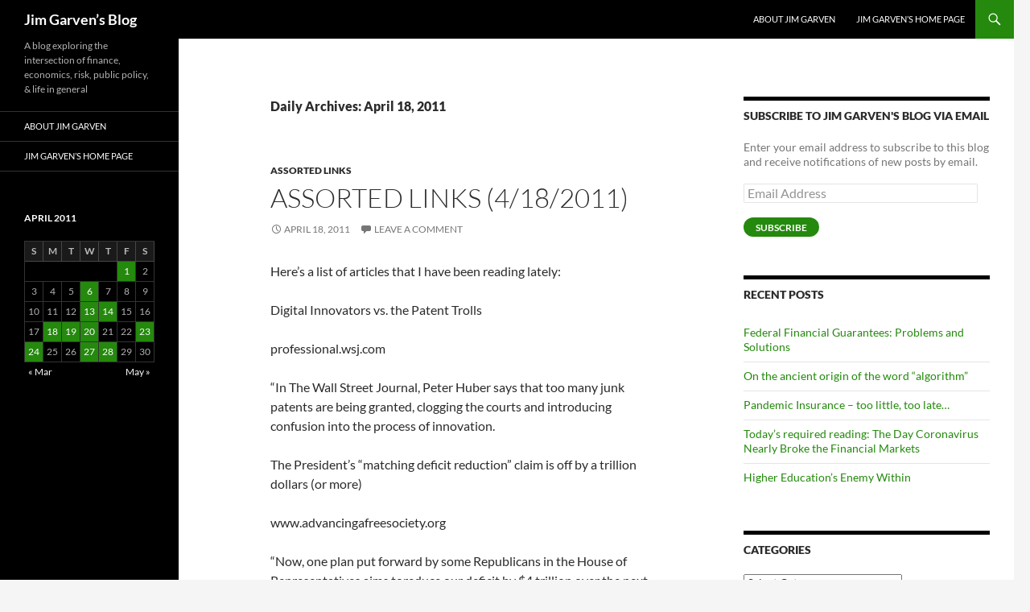

--- FILE ---
content_type: text/html; charset=UTF-8
request_url: http://blog.garven.com/2011/04/18/
body_size: 13911
content:
<!DOCTYPE html>
<!--[if IE 7]>
<html class="ie ie7" lang="en">
<![endif]-->
<!--[if IE 8]>
<html class="ie ie8" lang="en">
<![endif]-->
<!--[if !(IE 7) & !(IE 8)]><!-->
<html lang="en">
<!--<![endif]-->
<head>
	<meta charset="UTF-8">
	<meta name="viewport" content="width=device-width">
	<title>18 | April | 2011 | Jim Garven&#8217;s Blog</title>
	<link rel="profile" href="https://gmpg.org/xfn/11">
	<link rel="pingback" href="http://blog.garven.com/xmlrpc.php">
	<!--[if lt IE 9]>
	<script src="http://blog.garven.com/wp-content/themes/twentyfourteen/js/html5.js?ver=3.7.0"></script>
	<![endif]-->
	<meta name='robots' content='max-image-preview:large' />
<link rel='dns-prefetch' href='//secure.gravatar.com' />
<link rel='dns-prefetch' href='//stats.wp.com' />
<link rel='dns-prefetch' href='//jetpack.wordpress.com' />
<link rel='dns-prefetch' href='//s0.wp.com' />
<link rel='dns-prefetch' href='//public-api.wordpress.com' />
<link rel='dns-prefetch' href='//0.gravatar.com' />
<link rel='dns-prefetch' href='//1.gravatar.com' />
<link rel='dns-prefetch' href='//2.gravatar.com' />
<link rel='dns-prefetch' href='//widgets.wp.com' />
<link rel='dns-prefetch' href='//v0.wordpress.com' />
<link rel='dns-prefetch' href='//i0.wp.com' />
<link rel='dns-prefetch' href='//c0.wp.com' />
<link rel="alternate" type="application/rss+xml" title="Jim Garven&#039;s Blog &raquo; Feed" href="http://blog.garven.com/feed/" />
<link rel="alternate" type="application/rss+xml" title="Jim Garven&#039;s Blog &raquo; Comments Feed" href="http://blog.garven.com/comments/feed/" />
<script>
window._wpemojiSettings = {"baseUrl":"https:\/\/s.w.org\/images\/core\/emoji\/15.0.3\/72x72\/","ext":".png","svgUrl":"https:\/\/s.w.org\/images\/core\/emoji\/15.0.3\/svg\/","svgExt":".svg","source":{"concatemoji":"http:\/\/blog.garven.com\/wp-includes\/js\/wp-emoji-release.min.js?ver=6.5.7"}};
/*! This file is auto-generated */
!function(i,n){var o,s,e;function c(e){try{var t={supportTests:e,timestamp:(new Date).valueOf()};sessionStorage.setItem(o,JSON.stringify(t))}catch(e){}}function p(e,t,n){e.clearRect(0,0,e.canvas.width,e.canvas.height),e.fillText(t,0,0);var t=new Uint32Array(e.getImageData(0,0,e.canvas.width,e.canvas.height).data),r=(e.clearRect(0,0,e.canvas.width,e.canvas.height),e.fillText(n,0,0),new Uint32Array(e.getImageData(0,0,e.canvas.width,e.canvas.height).data));return t.every(function(e,t){return e===r[t]})}function u(e,t,n){switch(t){case"flag":return n(e,"\ud83c\udff3\ufe0f\u200d\u26a7\ufe0f","\ud83c\udff3\ufe0f\u200b\u26a7\ufe0f")?!1:!n(e,"\ud83c\uddfa\ud83c\uddf3","\ud83c\uddfa\u200b\ud83c\uddf3")&&!n(e,"\ud83c\udff4\udb40\udc67\udb40\udc62\udb40\udc65\udb40\udc6e\udb40\udc67\udb40\udc7f","\ud83c\udff4\u200b\udb40\udc67\u200b\udb40\udc62\u200b\udb40\udc65\u200b\udb40\udc6e\u200b\udb40\udc67\u200b\udb40\udc7f");case"emoji":return!n(e,"\ud83d\udc26\u200d\u2b1b","\ud83d\udc26\u200b\u2b1b")}return!1}function f(e,t,n){var r="undefined"!=typeof WorkerGlobalScope&&self instanceof WorkerGlobalScope?new OffscreenCanvas(300,150):i.createElement("canvas"),a=r.getContext("2d",{willReadFrequently:!0}),o=(a.textBaseline="top",a.font="600 32px Arial",{});return e.forEach(function(e){o[e]=t(a,e,n)}),o}function t(e){var t=i.createElement("script");t.src=e,t.defer=!0,i.head.appendChild(t)}"undefined"!=typeof Promise&&(o="wpEmojiSettingsSupports",s=["flag","emoji"],n.supports={everything:!0,everythingExceptFlag:!0},e=new Promise(function(e){i.addEventListener("DOMContentLoaded",e,{once:!0})}),new Promise(function(t){var n=function(){try{var e=JSON.parse(sessionStorage.getItem(o));if("object"==typeof e&&"number"==typeof e.timestamp&&(new Date).valueOf()<e.timestamp+604800&&"object"==typeof e.supportTests)return e.supportTests}catch(e){}return null}();if(!n){if("undefined"!=typeof Worker&&"undefined"!=typeof OffscreenCanvas&&"undefined"!=typeof URL&&URL.createObjectURL&&"undefined"!=typeof Blob)try{var e="postMessage("+f.toString()+"("+[JSON.stringify(s),u.toString(),p.toString()].join(",")+"));",r=new Blob([e],{type:"text/javascript"}),a=new Worker(URL.createObjectURL(r),{name:"wpTestEmojiSupports"});return void(a.onmessage=function(e){c(n=e.data),a.terminate(),t(n)})}catch(e){}c(n=f(s,u,p))}t(n)}).then(function(e){for(var t in e)n.supports[t]=e[t],n.supports.everything=n.supports.everything&&n.supports[t],"flag"!==t&&(n.supports.everythingExceptFlag=n.supports.everythingExceptFlag&&n.supports[t]);n.supports.everythingExceptFlag=n.supports.everythingExceptFlag&&!n.supports.flag,n.DOMReady=!1,n.readyCallback=function(){n.DOMReady=!0}}).then(function(){return e}).then(function(){var e;n.supports.everything||(n.readyCallback(),(e=n.source||{}).concatemoji?t(e.concatemoji):e.wpemoji&&e.twemoji&&(t(e.twemoji),t(e.wpemoji)))}))}((window,document),window._wpemojiSettings);
</script>
<link rel='stylesheet' id='twentyfourteen-jetpack-css' href='https://c0.wp.com/p/jetpack/13.3/modules/theme-tools/compat/twentyfourteen.css' media='all' />
<style id='wp-emoji-styles-inline-css'>

	img.wp-smiley, img.emoji {
		display: inline !important;
		border: none !important;
		box-shadow: none !important;
		height: 1em !important;
		width: 1em !important;
		margin: 0 0.07em !important;
		vertical-align: -0.1em !important;
		background: none !important;
		padding: 0 !important;
	}
</style>
<link rel='stylesheet' id='wp-block-library-css' href='https://c0.wp.com/c/6.5.7/wp-includes/css/dist/block-library/style.min.css' media='all' />
<style id='wp-block-library-inline-css'>
.has-text-align-justify{text-align:justify;}
</style>
<style id='wp-block-library-theme-inline-css'>
.wp-block-audio figcaption{color:#555;font-size:13px;text-align:center}.is-dark-theme .wp-block-audio figcaption{color:#ffffffa6}.wp-block-audio{margin:0 0 1em}.wp-block-code{border:1px solid #ccc;border-radius:4px;font-family:Menlo,Consolas,monaco,monospace;padding:.8em 1em}.wp-block-embed figcaption{color:#555;font-size:13px;text-align:center}.is-dark-theme .wp-block-embed figcaption{color:#ffffffa6}.wp-block-embed{margin:0 0 1em}.blocks-gallery-caption{color:#555;font-size:13px;text-align:center}.is-dark-theme .blocks-gallery-caption{color:#ffffffa6}.wp-block-image figcaption{color:#555;font-size:13px;text-align:center}.is-dark-theme .wp-block-image figcaption{color:#ffffffa6}.wp-block-image{margin:0 0 1em}.wp-block-pullquote{border-bottom:4px solid;border-top:4px solid;color:currentColor;margin-bottom:1.75em}.wp-block-pullquote cite,.wp-block-pullquote footer,.wp-block-pullquote__citation{color:currentColor;font-size:.8125em;font-style:normal;text-transform:uppercase}.wp-block-quote{border-left:.25em solid;margin:0 0 1.75em;padding-left:1em}.wp-block-quote cite,.wp-block-quote footer{color:currentColor;font-size:.8125em;font-style:normal;position:relative}.wp-block-quote.has-text-align-right{border-left:none;border-right:.25em solid;padding-left:0;padding-right:1em}.wp-block-quote.has-text-align-center{border:none;padding-left:0}.wp-block-quote.is-large,.wp-block-quote.is-style-large,.wp-block-quote.is-style-plain{border:none}.wp-block-search .wp-block-search__label{font-weight:700}.wp-block-search__button{border:1px solid #ccc;padding:.375em .625em}:where(.wp-block-group.has-background){padding:1.25em 2.375em}.wp-block-separator.has-css-opacity{opacity:.4}.wp-block-separator{border:none;border-bottom:2px solid;margin-left:auto;margin-right:auto}.wp-block-separator.has-alpha-channel-opacity{opacity:1}.wp-block-separator:not(.is-style-wide):not(.is-style-dots){width:100px}.wp-block-separator.has-background:not(.is-style-dots){border-bottom:none;height:1px}.wp-block-separator.has-background:not(.is-style-wide):not(.is-style-dots){height:2px}.wp-block-table{margin:0 0 1em}.wp-block-table td,.wp-block-table th{word-break:normal}.wp-block-table figcaption{color:#555;font-size:13px;text-align:center}.is-dark-theme .wp-block-table figcaption{color:#ffffffa6}.wp-block-video figcaption{color:#555;font-size:13px;text-align:center}.is-dark-theme .wp-block-video figcaption{color:#ffffffa6}.wp-block-video{margin:0 0 1em}.wp-block-template-part.has-background{margin-bottom:0;margin-top:0;padding:1.25em 2.375em}
</style>
<link rel='stylesheet' id='mediaelement-css' href='https://c0.wp.com/c/6.5.7/wp-includes/js/mediaelement/mediaelementplayer-legacy.min.css' media='all' />
<link rel='stylesheet' id='wp-mediaelement-css' href='https://c0.wp.com/c/6.5.7/wp-includes/js/mediaelement/wp-mediaelement.min.css' media='all' />
<style id='jetpack-sharing-buttons-style-inline-css'>
.jetpack-sharing-buttons__services-list{display:flex;flex-direction:row;flex-wrap:wrap;gap:0;list-style-type:none;margin:5px;padding:0}.jetpack-sharing-buttons__services-list.has-small-icon-size{font-size:12px}.jetpack-sharing-buttons__services-list.has-normal-icon-size{font-size:16px}.jetpack-sharing-buttons__services-list.has-large-icon-size{font-size:24px}.jetpack-sharing-buttons__services-list.has-huge-icon-size{font-size:36px}@media print{.jetpack-sharing-buttons__services-list{display:none!important}}.editor-styles-wrapper .wp-block-jetpack-sharing-buttons{gap:0;padding-inline-start:0}ul.jetpack-sharing-buttons__services-list.has-background{padding:1.25em 2.375em}
</style>
<style id='classic-theme-styles-inline-css'>
/*! This file is auto-generated */
.wp-block-button__link{color:#fff;background-color:#32373c;border-radius:9999px;box-shadow:none;text-decoration:none;padding:calc(.667em + 2px) calc(1.333em + 2px);font-size:1.125em}.wp-block-file__button{background:#32373c;color:#fff;text-decoration:none}
</style>
<style id='global-styles-inline-css'>
body{--wp--preset--color--black: #000;--wp--preset--color--cyan-bluish-gray: #abb8c3;--wp--preset--color--white: #fff;--wp--preset--color--pale-pink: #f78da7;--wp--preset--color--vivid-red: #cf2e2e;--wp--preset--color--luminous-vivid-orange: #ff6900;--wp--preset--color--luminous-vivid-amber: #fcb900;--wp--preset--color--light-green-cyan: #7bdcb5;--wp--preset--color--vivid-green-cyan: #00d084;--wp--preset--color--pale-cyan-blue: #8ed1fc;--wp--preset--color--vivid-cyan-blue: #0693e3;--wp--preset--color--vivid-purple: #9b51e0;--wp--preset--color--green: #24890d;--wp--preset--color--dark-gray: #2b2b2b;--wp--preset--color--medium-gray: #767676;--wp--preset--color--light-gray: #f5f5f5;--wp--preset--gradient--vivid-cyan-blue-to-vivid-purple: linear-gradient(135deg,rgba(6,147,227,1) 0%,rgb(155,81,224) 100%);--wp--preset--gradient--light-green-cyan-to-vivid-green-cyan: linear-gradient(135deg,rgb(122,220,180) 0%,rgb(0,208,130) 100%);--wp--preset--gradient--luminous-vivid-amber-to-luminous-vivid-orange: linear-gradient(135deg,rgba(252,185,0,1) 0%,rgba(255,105,0,1) 100%);--wp--preset--gradient--luminous-vivid-orange-to-vivid-red: linear-gradient(135deg,rgba(255,105,0,1) 0%,rgb(207,46,46) 100%);--wp--preset--gradient--very-light-gray-to-cyan-bluish-gray: linear-gradient(135deg,rgb(238,238,238) 0%,rgb(169,184,195) 100%);--wp--preset--gradient--cool-to-warm-spectrum: linear-gradient(135deg,rgb(74,234,220) 0%,rgb(151,120,209) 20%,rgb(207,42,186) 40%,rgb(238,44,130) 60%,rgb(251,105,98) 80%,rgb(254,248,76) 100%);--wp--preset--gradient--blush-light-purple: linear-gradient(135deg,rgb(255,206,236) 0%,rgb(152,150,240) 100%);--wp--preset--gradient--blush-bordeaux: linear-gradient(135deg,rgb(254,205,165) 0%,rgb(254,45,45) 50%,rgb(107,0,62) 100%);--wp--preset--gradient--luminous-dusk: linear-gradient(135deg,rgb(255,203,112) 0%,rgb(199,81,192) 50%,rgb(65,88,208) 100%);--wp--preset--gradient--pale-ocean: linear-gradient(135deg,rgb(255,245,203) 0%,rgb(182,227,212) 50%,rgb(51,167,181) 100%);--wp--preset--gradient--electric-grass: linear-gradient(135deg,rgb(202,248,128) 0%,rgb(113,206,126) 100%);--wp--preset--gradient--midnight: linear-gradient(135deg,rgb(2,3,129) 0%,rgb(40,116,252) 100%);--wp--preset--font-size--small: 13px;--wp--preset--font-size--medium: 20px;--wp--preset--font-size--large: 36px;--wp--preset--font-size--x-large: 42px;--wp--preset--spacing--20: 0.44rem;--wp--preset--spacing--30: 0.67rem;--wp--preset--spacing--40: 1rem;--wp--preset--spacing--50: 1.5rem;--wp--preset--spacing--60: 2.25rem;--wp--preset--spacing--70: 3.38rem;--wp--preset--spacing--80: 5.06rem;--wp--preset--shadow--natural: 6px 6px 9px rgba(0, 0, 0, 0.2);--wp--preset--shadow--deep: 12px 12px 50px rgba(0, 0, 0, 0.4);--wp--preset--shadow--sharp: 6px 6px 0px rgba(0, 0, 0, 0.2);--wp--preset--shadow--outlined: 6px 6px 0px -3px rgba(255, 255, 255, 1), 6px 6px rgba(0, 0, 0, 1);--wp--preset--shadow--crisp: 6px 6px 0px rgba(0, 0, 0, 1);}:where(.is-layout-flex){gap: 0.5em;}:where(.is-layout-grid){gap: 0.5em;}body .is-layout-flex{display: flex;}body .is-layout-flex{flex-wrap: wrap;align-items: center;}body .is-layout-flex > *{margin: 0;}body .is-layout-grid{display: grid;}body .is-layout-grid > *{margin: 0;}:where(.wp-block-columns.is-layout-flex){gap: 2em;}:where(.wp-block-columns.is-layout-grid){gap: 2em;}:where(.wp-block-post-template.is-layout-flex){gap: 1.25em;}:where(.wp-block-post-template.is-layout-grid){gap: 1.25em;}.has-black-color{color: var(--wp--preset--color--black) !important;}.has-cyan-bluish-gray-color{color: var(--wp--preset--color--cyan-bluish-gray) !important;}.has-white-color{color: var(--wp--preset--color--white) !important;}.has-pale-pink-color{color: var(--wp--preset--color--pale-pink) !important;}.has-vivid-red-color{color: var(--wp--preset--color--vivid-red) !important;}.has-luminous-vivid-orange-color{color: var(--wp--preset--color--luminous-vivid-orange) !important;}.has-luminous-vivid-amber-color{color: var(--wp--preset--color--luminous-vivid-amber) !important;}.has-light-green-cyan-color{color: var(--wp--preset--color--light-green-cyan) !important;}.has-vivid-green-cyan-color{color: var(--wp--preset--color--vivid-green-cyan) !important;}.has-pale-cyan-blue-color{color: var(--wp--preset--color--pale-cyan-blue) !important;}.has-vivid-cyan-blue-color{color: var(--wp--preset--color--vivid-cyan-blue) !important;}.has-vivid-purple-color{color: var(--wp--preset--color--vivid-purple) !important;}.has-black-background-color{background-color: var(--wp--preset--color--black) !important;}.has-cyan-bluish-gray-background-color{background-color: var(--wp--preset--color--cyan-bluish-gray) !important;}.has-white-background-color{background-color: var(--wp--preset--color--white) !important;}.has-pale-pink-background-color{background-color: var(--wp--preset--color--pale-pink) !important;}.has-vivid-red-background-color{background-color: var(--wp--preset--color--vivid-red) !important;}.has-luminous-vivid-orange-background-color{background-color: var(--wp--preset--color--luminous-vivid-orange) !important;}.has-luminous-vivid-amber-background-color{background-color: var(--wp--preset--color--luminous-vivid-amber) !important;}.has-light-green-cyan-background-color{background-color: var(--wp--preset--color--light-green-cyan) !important;}.has-vivid-green-cyan-background-color{background-color: var(--wp--preset--color--vivid-green-cyan) !important;}.has-pale-cyan-blue-background-color{background-color: var(--wp--preset--color--pale-cyan-blue) !important;}.has-vivid-cyan-blue-background-color{background-color: var(--wp--preset--color--vivid-cyan-blue) !important;}.has-vivid-purple-background-color{background-color: var(--wp--preset--color--vivid-purple) !important;}.has-black-border-color{border-color: var(--wp--preset--color--black) !important;}.has-cyan-bluish-gray-border-color{border-color: var(--wp--preset--color--cyan-bluish-gray) !important;}.has-white-border-color{border-color: var(--wp--preset--color--white) !important;}.has-pale-pink-border-color{border-color: var(--wp--preset--color--pale-pink) !important;}.has-vivid-red-border-color{border-color: var(--wp--preset--color--vivid-red) !important;}.has-luminous-vivid-orange-border-color{border-color: var(--wp--preset--color--luminous-vivid-orange) !important;}.has-luminous-vivid-amber-border-color{border-color: var(--wp--preset--color--luminous-vivid-amber) !important;}.has-light-green-cyan-border-color{border-color: var(--wp--preset--color--light-green-cyan) !important;}.has-vivid-green-cyan-border-color{border-color: var(--wp--preset--color--vivid-green-cyan) !important;}.has-pale-cyan-blue-border-color{border-color: var(--wp--preset--color--pale-cyan-blue) !important;}.has-vivid-cyan-blue-border-color{border-color: var(--wp--preset--color--vivid-cyan-blue) !important;}.has-vivid-purple-border-color{border-color: var(--wp--preset--color--vivid-purple) !important;}.has-vivid-cyan-blue-to-vivid-purple-gradient-background{background: var(--wp--preset--gradient--vivid-cyan-blue-to-vivid-purple) !important;}.has-light-green-cyan-to-vivid-green-cyan-gradient-background{background: var(--wp--preset--gradient--light-green-cyan-to-vivid-green-cyan) !important;}.has-luminous-vivid-amber-to-luminous-vivid-orange-gradient-background{background: var(--wp--preset--gradient--luminous-vivid-amber-to-luminous-vivid-orange) !important;}.has-luminous-vivid-orange-to-vivid-red-gradient-background{background: var(--wp--preset--gradient--luminous-vivid-orange-to-vivid-red) !important;}.has-very-light-gray-to-cyan-bluish-gray-gradient-background{background: var(--wp--preset--gradient--very-light-gray-to-cyan-bluish-gray) !important;}.has-cool-to-warm-spectrum-gradient-background{background: var(--wp--preset--gradient--cool-to-warm-spectrum) !important;}.has-blush-light-purple-gradient-background{background: var(--wp--preset--gradient--blush-light-purple) !important;}.has-blush-bordeaux-gradient-background{background: var(--wp--preset--gradient--blush-bordeaux) !important;}.has-luminous-dusk-gradient-background{background: var(--wp--preset--gradient--luminous-dusk) !important;}.has-pale-ocean-gradient-background{background: var(--wp--preset--gradient--pale-ocean) !important;}.has-electric-grass-gradient-background{background: var(--wp--preset--gradient--electric-grass) !important;}.has-midnight-gradient-background{background: var(--wp--preset--gradient--midnight) !important;}.has-small-font-size{font-size: var(--wp--preset--font-size--small) !important;}.has-medium-font-size{font-size: var(--wp--preset--font-size--medium) !important;}.has-large-font-size{font-size: var(--wp--preset--font-size--large) !important;}.has-x-large-font-size{font-size: var(--wp--preset--font-size--x-large) !important;}
.wp-block-navigation a:where(:not(.wp-element-button)){color: inherit;}
:where(.wp-block-post-template.is-layout-flex){gap: 1.25em;}:where(.wp-block-post-template.is-layout-grid){gap: 1.25em;}
:where(.wp-block-columns.is-layout-flex){gap: 2em;}:where(.wp-block-columns.is-layout-grid){gap: 2em;}
.wp-block-pullquote{font-size: 1.5em;line-height: 1.6;}
</style>
<link rel='stylesheet' id='twentyfourteen-lato-css' href='http://blog.garven.com/wp-content/themes/twentyfourteen/fonts/font-lato.css?ver=20230328' media='all' />
<link rel='stylesheet' id='genericons-css' href='https://c0.wp.com/p/jetpack/13.3/_inc/genericons/genericons/genericons.css' media='all' />
<link rel='stylesheet' id='twentyfourteen-style-css' href='http://blog.garven.com/wp-content/themes/twentyfourteen/style.css?ver=20240402' media='all' />
<link rel='stylesheet' id='twentyfourteen-block-style-css' href='http://blog.garven.com/wp-content/themes/twentyfourteen/css/blocks.css?ver=20230630' media='all' />
<!--[if lt IE 9]>
<link rel='stylesheet' id='twentyfourteen-ie-css' href='http://blog.garven.com/wp-content/themes/twentyfourteen/css/ie.css?ver=20140711' media='all' />
<![endif]-->
<link rel='stylesheet' id='social-logos-css' href='https://c0.wp.com/p/jetpack/13.3/_inc/social-logos/social-logos.min.css' media='all' />
<link rel='stylesheet' id='jetpack_css-css' href='https://c0.wp.com/p/jetpack/13.3/css/jetpack.css' media='all' />
<script src="https://c0.wp.com/c/6.5.7/wp-includes/js/jquery/jquery.min.js" id="jquery-core-js"></script>
<script src="https://c0.wp.com/c/6.5.7/wp-includes/js/jquery/jquery-migrate.min.js" id="jquery-migrate-js"></script>
<script src="http://blog.garven.com/wp-content/themes/twentyfourteen/js/functions.js?ver=20230526" id="twentyfourteen-script-js" defer data-wp-strategy="defer"></script>
<link rel="https://api.w.org/" href="http://blog.garven.com/wp-json/" /><link rel="EditURI" type="application/rsd+xml" title="RSD" href="http://blog.garven.com/xmlrpc.php?rsd" />
<meta name="generator" content="WordPress 6.5.7" />
	<style>img#wpstats{display:none}</style>
		<style type="text/css">.broken_link, a.broken_link {
	text-decoration: line-through;
}</style>		<style type="text/css" id="twentyfourteen-header-css">
				.site-title a {
			color: #ffffff;
		}
		</style>
		
<!-- Jetpack Open Graph Tags -->
<meta property="og:type" content="website" />
<meta property="og:title" content="April 18, 2011 &#8211; Jim Garven&#8217;s Blog" />
<meta property="og:site_name" content="Jim Garven&#039;s Blog" />
<meta property="og:image" content="https://s0.wp.com/i/blank.jpg" />
<meta property="og:image:alt" content="" />
<meta name="twitter:creator" content="@jgarven" />

<!-- End Jetpack Open Graph Tags -->
</head>

<body class="archive date wp-embed-responsive masthead-fixed list-view">
<div id="page" class="hfeed site">
	
	<header id="masthead" class="site-header">
		<div class="header-main">
			<h1 class="site-title"><a href="http://blog.garven.com/" rel="home">Jim Garven&#8217;s Blog</a></h1>

			<div class="search-toggle">
				<a href="#search-container" class="screen-reader-text" aria-expanded="false" aria-controls="search-container">
					Search				</a>
			</div>

			<nav id="primary-navigation" class="site-navigation primary-navigation">
				<button class="menu-toggle">Primary Menu</button>
				<a class="screen-reader-text skip-link" href="#content">
					Skip to content				</a>
				<div class="menu-top-nav-container"><ul id="primary-menu" class="nav-menu"><li id="menu-item-4943" class="menu-item menu-item-type-post_type menu-item-object-page menu-item-4943"><a href="http://blog.garven.com/about/">About Jim Garven</a></li>
<li id="menu-item-6496" class="menu-item menu-item-type-custom menu-item-object-custom menu-item-6496"><a title="						" href="http://garven.com">Jim Garven&#8217;s Home Page</a></li>
</ul></div>			</nav>
		</div>

		<div id="search-container" class="search-box-wrapper hide">
			<div class="search-box">
				<form role="search" method="get" class="search-form" action="http://blog.garven.com/">
				<label>
					<span class="screen-reader-text">Search for:</span>
					<input type="search" class="search-field" placeholder="Search &hellip;" value="" name="s" />
				</label>
				<input type="submit" class="search-submit" value="Search" />
			</form>			</div>
		</div>
	</header><!-- #masthead -->

	<div id="main" class="site-main">

	<section id="primary" class="content-area">
		<div id="content" class="site-content" role="main">

			
			<header class="page-header">
				<h1 class="page-title">
					Daily Archives: April 18, 2011				</h1>
			</header><!-- .page-header -->

				
<article id="post-2290" class="post-2290 post type-post status-publish format-standard hentry category-assortedlinks">
	
	<header class="entry-header">
				<div class="entry-meta">
			<span class="cat-links"><a href="http://blog.garven.com/category/assortedlinks/" rel="category tag">Assorted Links</a></span>
		</div>
			<h1 class="entry-title"><a href="http://blog.garven.com/2011/04/18/assorted-links-4182011/" rel="bookmark">Assorted Links (4/18/2011)</a></h1>
		<div class="entry-meta">
			<span class="entry-date"><a href="http://blog.garven.com/2011/04/18/assorted-links-4182011/" rel="bookmark"><time class="entry-date" datetime="2011-04-18T10:54:49-05:00">April 18, 2011</time></a></span> <span class="byline"><span class="author vcard"><a class="url fn n" href="http://blog.garven.com/author/admin/" rel="author">Jim Garven</a></span></span>			<span class="comments-link"><a href="http://blog.garven.com/2011/04/18/assorted-links-4182011/#respond">Leave a comment</a></span>
						</div><!-- .entry-meta -->
	</header><!-- .entry-header -->

		<div class="entry-content">
		<p>Here&#8217;s a list of articles that I have been reading lately: </p>
<p>Digital Innovators vs. the Patent Trolls </p>
<p>professional.wsj.com </p>
<p>&ldquo;In The Wall Street Journal, Peter Huber says that too many junk patents are being granted, clogging the courts and introducing confusion into the process of innovation. </p>
<p>The President&#8217;s &#8220;matching deficit reduction&#8221; claim is off by a trillion dollars (or more) </p>
<p>www.advancingafreesociety.org </p>
<p>&ldquo;Now, one plan put forward by some Republicans in the House of Representatives aims toreduce our deficit by $4 trillion over the next ten years.&rdquo;</p>
<p>Firms Tip Scale Back in Favor of Stocks </p>
<p>professional.wsj.com </p>
<p>&ldquo;In Expedia&#8217;s planned spinoff of travel media unit TripAdvisor, chalk up another point for shareholders in the battle of stocks versus bonds.&rdquo;</p>
<p>S&amp;P Cuts U.S. Ratings Outlook to Negative </p>
<p>professional.wsj.com </p>
<p>&ldquo;Standard &amp; Poor&#8217;s cut its outlook on the U.S. to negative, increasing the likelihood of a potential downgrade from its triple-A rating, as the path from large budget deficits and rising government debt remains unclear.&rdquo;</p>
<p><a href="https://web.archive.org/web/20110420032058/http://blogs.forbes.com:80/steveschaefer/2011/04/18/market-mauled-as-sp-cuts-u-s-debt-outlook-to-negative/" target="_blank" rel="noopener noreferrer">Market Mauled As S&amp;P Cuts U.S. Debt Outlook To Negative</a> </p>
<p>blogs.forbes.com </p>
<p>&ldquo;Ratings agency affirms AAA rating, but expresses concern about budget uncertainty.&rdquo;</p>
<p><a href="http://www.economist.com/blogs/schumpeter/2011/04/higher-education_bubble_continued?fsrc=scn%2Ftw%2Fte%2Fbl%2Fstudentsaredrowningindebt" target="_blank" rel="noopener noreferrer" class="broken_link">Students are drowning in debt</a> </p>
<p>www.economist.com </p>
<p>&ldquo;THIS year American student-loan debt surpassed credit-card debt for the first time. More students are borrowing more money than ever before in order to buy a commodity that is often of dubious value.&rdquo;</p>
<p><a href="http://www.realclearmarkets.com/articles/2011/04/18/tax_the_rich_tastes_great_less_filling_98968.html" target="_blank" rel="noopener noreferrer">Tax the Rich! Tastes Great, Less Filling</a> </p>
<p>www.realclearmarkets.com </p>
<p>&ldquo;Tax The Rich! As an applause line it never fails. The desire to equalize economic outcomes runs strong if you believe that the rich got that way by theft, the poor got that way through no fault of their own, and tax hikes don&#8217;t influence economic growth.&rdquo;</p>
<p>Where the Tax Money Is </p>
<p>online.wsj.com </p>
<p>&ldquo;The Wall Street Journal says that President Obama targets the middle class while pretending to tax only the rich.&rdquo;</p>
<p>The 30-Cent Tax Premium </p>
<p>online.wsj.com </p>
<p>&ldquo;Arthur B. Laffer writes in The Wall Street Journal that tax compliance employs more workers than Wal-Mart, UPS, McDonald&#8217;s, IBM and Citigroup combined and drags down the overall economy.&rdquo;</p>
<p>Reliable Tally of Gay Population Proves Elusive </p>
<p>professional.wsj.com </p>
<p>&ldquo;A demographer studying the size of the gay, lesbian and bisexual population has come up with a figure smaller than the 10% number that was once widely used. But social scientists say they are far from making a definitive estimate.&rdquo;</p>
<p>On Green Energy: Renewable Energy Fails to Green the U.K. Economy </p>
<p>www.american.com </p>
<p>&ldquo;Pursuing a new green energy economy in the United Kingdom has led to lost jobs and higher energy prices.&rdquo;</p>
<p>Ultimate Spoiler Alert </p>
<p>www.nytimes.com </p>
<p>&ldquo;With President Obama and Paul Ryan having developed a cold contempt for the other&#8217;s position, where will the budget wars take us next?&rdquo;</p>
<p>The Obama Growth Discount </p>
<p>professional.wsj.com </p>
<p>&ldquo;In The Wall Street Journal, former Sen. Phil Gramm writes that if Barack Obama matched Ronald Reagan&#8217;s post-recession recovery rate, 15.7 million more Americans would have jobs.&rdquo;</p>
<p>Obama Is Likely to Lose </p>
<p>professional.wsj.com </p>
<p>&ldquo;But Republican unseriousness may be his trump card, Peggy Noonan argues.&rdquo;</p>
<p><a href="https://web.archive.org/web/20130415202107/http://www.theatlanticwire.com/politics/2011/04/why-conservatives-couldnt-stand-obamas-speech/36653/" target="_blank" rel="noopener noreferrer">Why Conservatives Are Angry at Obama&#8217;s Debt Speech</a></p>
<p>www.theatlanticwire.com </p>
<p>&ldquo;The reasons why they found it disingenuous and distasteful.&rdquo;</p>
<p>Drugs: The Price Is Right </p>
<p>www.american.com </p>
<p>&ldquo;AARP continues to mislead the public about the true trend and nature of pharmaceutical prices by maintaining a narrow view of the market.&rdquo;</p>
<p>Alan J. Reynolds: Obama&#8217;s Soak-the-Rich Tax Hikes Won&#8217;t Work </p>
<p>professional.wsj.com </p>
<p>&ldquo;Income tax revenues have been remarkably stable at 8% of GDP, regardless of tax rates. The way to increase revenue is to grow the economy.&rdquo;</p>
<p>Henninger: Who Do You Trust? </p>
<p>professional.wsj.com </p>
<p>&ldquo;Obama and Ryan agree: This is a &#8220;defining moment.&#8221;&rdquo;</p>
<p>The Presidential Divider </p>
<p>professional.wsj.com </p>
<p>&ldquo;Obama&#8217;s toxic speech and even worse plan for deficits and debt.&rdquo;</p>
<p>Donald L. Luskin: Remembering the Real Ayn Rand </p>
<p>professional.wsj.com </p>
<p>&ldquo;The author of &#8220;Atlas Shrugged&#8221; was an individualist, not a conservative, and she knew big business was as much a threat to capitalism as government bureaucrats.&rdquo;</p>
<div class="sharedaddy sd-sharing-enabled"><div class="robots-nocontent sd-block sd-social sd-social-icon-text sd-sharing"><h3 class="sd-title">Share this:</h3><div class="sd-content"><ul><li class="share-email"><a rel="nofollow noopener noreferrer" data-shared="" class="share-email sd-button share-icon" href="mailto:?subject=%5BShared%20Post%5D%20Assorted%20Links%20%284%2F18%2F2011%29&body=http%3A%2F%2Fblog.garven.com%2F2011%2F04%2F18%2Fassorted-links-4182011%2F&share=email" target="_blank" title="Click to email a link to a friend" data-email-share-error-title="Do you have email set up?" data-email-share-error-text="If you&#039;re having problems sharing via email, you might not have email set up for your browser. You may need to create a new email yourself." data-email-share-nonce="b8fa1559a0" data-email-share-track-url="http://blog.garven.com/2011/04/18/assorted-links-4182011/?share=email"><span>Email</span></a></li><li class="share-facebook"><a rel="nofollow noopener noreferrer" data-shared="sharing-facebook-2290" class="share-facebook sd-button share-icon" href="http://blog.garven.com/2011/04/18/assorted-links-4182011/?share=facebook" target="_blank" title="Click to share on Facebook" ><span>Facebook</span></a></li><li class="share-linkedin"><a rel="nofollow noopener noreferrer" data-shared="sharing-linkedin-2290" class="share-linkedin sd-button share-icon" href="http://blog.garven.com/2011/04/18/assorted-links-4182011/?share=linkedin" target="_blank" title="Click to share on LinkedIn" ><span>LinkedIn</span></a></li><li class="share-twitter"><a rel="nofollow noopener noreferrer" data-shared="sharing-twitter-2290" class="share-twitter sd-button share-icon" href="http://blog.garven.com/2011/04/18/assorted-links-4182011/?share=twitter" target="_blank" title="Click to share on Twitter" ><span>Twitter</span></a></li><li class="share-end"></li></ul></div></div></div>	</div><!-- .entry-content -->
	
	</article><!-- #post-2290 -->

<article id="post-6552" class="post-6552 post type-post status-publish format-standard hentry category-economics category-public-policy">
	
	<header class="entry-header">
				<div class="entry-meta">
			<span class="cat-links"><a href="http://blog.garven.com/category/economics/" rel="category tag">Economics</a>, <a href="http://blog.garven.com/category/public-policy/" rel="category tag">Public Policy</a></span>
		</div>
			<h1 class="entry-title"><a href="http://blog.garven.com/2011/04/18/chinas-ghost-cities-and-malls-2/" rel="bookmark">China&#039;s Ghost Cities and Malls</a></h1>
		<div class="entry-meta">
			<span class="entry-date"><a href="http://blog.garven.com/2011/04/18/chinas-ghost-cities-and-malls-2/" rel="bookmark"><time class="entry-date" datetime="2011-04-18T07:50:17-05:00">April 18, 2011</time></a></span> <span class="byline"><span class="author vcard"><a class="url fn n" href="http://blog.garven.com/author/admin/" rel="author">Jim Garven</a></span></span>			<span class="comments-link"><a href="http://blog.garven.com/2011/04/18/chinas-ghost-cities-and-malls-2/#respond">Leave a comment</a></span>
						</div><!-- .entry-meta -->
	</header><!-- .entry-header -->

		<div class="entry-content">
		<p>				<![CDATA[

<p>Here&#8217;s a stunning example of how the Chinese government, in its drive (via central planning and &#8220;stimulus&#8221; spending) toward maintaining economic growth, is overinvesting in public infrastructure projects and creating a massive property bubble in the process (hat tip to Dave VanHoose)&hellip;</p>




<p><iframe title="YouTube video player" height="312" src="http://www.youtube.com/embed/rPILhiTJv7E" frameborder="0" width="512" allowfullscreen></iframe></p>

]]&gt;		</p>
<div class="sharedaddy sd-sharing-enabled"><div class="robots-nocontent sd-block sd-social sd-social-icon-text sd-sharing"><h3 class="sd-title">Share this:</h3><div class="sd-content"><ul><li class="share-email"><a rel="nofollow noopener noreferrer" data-shared="" class="share-email sd-button share-icon" href="mailto:?subject=%5BShared%20Post%5D%20China%27s%20Ghost%20Cities%20and%20Malls&body=http%3A%2F%2Fblog.garven.com%2F2011%2F04%2F18%2Fchinas-ghost-cities-and-malls-2%2F&share=email" target="_blank" title="Click to email a link to a friend" data-email-share-error-title="Do you have email set up?" data-email-share-error-text="If you&#039;re having problems sharing via email, you might not have email set up for your browser. You may need to create a new email yourself." data-email-share-nonce="06523e70aa" data-email-share-track-url="http://blog.garven.com/2011/04/18/chinas-ghost-cities-and-malls-2/?share=email"><span>Email</span></a></li><li class="share-facebook"><a rel="nofollow noopener noreferrer" data-shared="sharing-facebook-6552" class="share-facebook sd-button share-icon" href="http://blog.garven.com/2011/04/18/chinas-ghost-cities-and-malls-2/?share=facebook" target="_blank" title="Click to share on Facebook" ><span>Facebook</span></a></li><li class="share-linkedin"><a rel="nofollow noopener noreferrer" data-shared="sharing-linkedin-6552" class="share-linkedin sd-button share-icon" href="http://blog.garven.com/2011/04/18/chinas-ghost-cities-and-malls-2/?share=linkedin" target="_blank" title="Click to share on LinkedIn" ><span>LinkedIn</span></a></li><li class="share-twitter"><a rel="nofollow noopener noreferrer" data-shared="sharing-twitter-6552" class="share-twitter sd-button share-icon" href="http://blog.garven.com/2011/04/18/chinas-ghost-cities-and-malls-2/?share=twitter" target="_blank" title="Click to share on Twitter" ><span>Twitter</span></a></li><li class="share-end"></li></ul></div></div></div>	</div><!-- .entry-content -->
	
	</article><!-- #post-6552 -->

<article id="post-2288" class="post-2288 post type-post status-publish format-standard hentry category-economics category-public-policy">
	
	<header class="entry-header">
				<div class="entry-meta">
			<span class="cat-links"><a href="http://blog.garven.com/category/economics/" rel="category tag">Economics</a>, <a href="http://blog.garven.com/category/public-policy/" rel="category tag">Public Policy</a></span>
		</div>
			<h1 class="entry-title"><a href="http://blog.garven.com/2011/04/18/chinas-ghost-cities-and-malls/" rel="bookmark">China&#8217;s Ghost Cities and Malls</a></h1>
		<div class="entry-meta">
			<span class="entry-date"><a href="http://blog.garven.com/2011/04/18/chinas-ghost-cities-and-malls/" rel="bookmark"><time class="entry-date" datetime="2011-04-18T07:50:17-05:00">April 18, 2011</time></a></span> <span class="byline"><span class="author vcard"><a class="url fn n" href="http://blog.garven.com/author/admin/" rel="author">Jim Garven</a></span></span>			<span class="comments-link"><a href="http://blog.garven.com/2011/04/18/chinas-ghost-cities-and-malls/#respond">Leave a comment</a></span>
						</div><!-- .entry-meta -->
	</header><!-- .entry-header -->

		<div class="entry-content">
		<p>Here&#8217;s a stunning example of how the Chinese government, in its drive (via central planning and &#8220;stimulus&#8221; spending) toward maintaining economic growth, is overinvesting in public infrastructure projects and creating a massive property bubble in the process (hat tip to Dave VanHoose)&hellip;</p>
<p><iframe title="YouTube video player" height="312" src="http://www.youtube.com/embed/rPILhiTJv7E" frameborder="0" width="512" allowfullscreen></iframe></p>
<div class="sharedaddy sd-sharing-enabled"><div class="robots-nocontent sd-block sd-social sd-social-icon-text sd-sharing"><h3 class="sd-title">Share this:</h3><div class="sd-content"><ul><li class="share-email"><a rel="nofollow noopener noreferrer" data-shared="" class="share-email sd-button share-icon" href="mailto:?subject=%5BShared%20Post%5D%20China%27s%20Ghost%20Cities%20and%20Malls&body=http%3A%2F%2Fblog.garven.com%2F2011%2F04%2F18%2Fchinas-ghost-cities-and-malls%2F&share=email" target="_blank" title="Click to email a link to a friend" data-email-share-error-title="Do you have email set up?" data-email-share-error-text="If you&#039;re having problems sharing via email, you might not have email set up for your browser. You may need to create a new email yourself." data-email-share-nonce="d7362c55f7" data-email-share-track-url="http://blog.garven.com/2011/04/18/chinas-ghost-cities-and-malls/?share=email"><span>Email</span></a></li><li class="share-facebook"><a rel="nofollow noopener noreferrer" data-shared="sharing-facebook-2288" class="share-facebook sd-button share-icon" href="http://blog.garven.com/2011/04/18/chinas-ghost-cities-and-malls/?share=facebook" target="_blank" title="Click to share on Facebook" ><span>Facebook</span></a></li><li class="share-linkedin"><a rel="nofollow noopener noreferrer" data-shared="sharing-linkedin-2288" class="share-linkedin sd-button share-icon" href="http://blog.garven.com/2011/04/18/chinas-ghost-cities-and-malls/?share=linkedin" target="_blank" title="Click to share on LinkedIn" ><span>LinkedIn</span></a></li><li class="share-twitter"><a rel="nofollow noopener noreferrer" data-shared="sharing-twitter-2288" class="share-twitter sd-button share-icon" href="http://blog.garven.com/2011/04/18/chinas-ghost-cities-and-malls/?share=twitter" target="_blank" title="Click to share on Twitter" ><span>Twitter</span></a></li><li class="share-end"></li></ul></div></div></div>	</div><!-- .entry-content -->
	
	</article><!-- #post-2288 -->
		</div><!-- #content -->
	</section><!-- #primary -->

<div id="content-sidebar" class="content-sidebar widget-area" role="complementary">
	<aside id="blog_subscription-3" class="widget widget_blog_subscription jetpack_subscription_widget"><h1 class="widget-title">Subscribe to Jim Garven&#039;s Blog via Email</h1>
			<div class="wp-block-jetpack-subscriptions__container">
			<form action="#" method="post" accept-charset="utf-8" id="subscribe-blog-blog_subscription-3"
				data-blog="8910696"
				data-post_access_level="everybody" >
									<div id="subscribe-text"><p>Enter your email address to subscribe to this blog and receive notifications of new posts by email.</p>
</div>
										<p id="subscribe-email">
						<label id="jetpack-subscribe-label"
							class="screen-reader-text"
							for="subscribe-field-blog_subscription-3">
							Email Address						</label>
						<input type="email" name="email" required="required"
																					value=""
							id="subscribe-field-blog_subscription-3"
							placeholder="Email Address"
						/>
					</p>

					<p id="subscribe-submit"
											>
						<input type="hidden" name="action" value="subscribe"/>
						<input type="hidden" name="source" value="http://blog.garven.com/2011/04/18/"/>
						<input type="hidden" name="sub-type" value="widget"/>
						<input type="hidden" name="redirect_fragment" value="subscribe-blog-blog_subscription-3"/>
						<input type="hidden" id="_wpnonce" name="_wpnonce" value="1f636ebb1d" /><input type="hidden" name="_wp_http_referer" value="/2011/04/18/" />						<button type="submit"
															class="wp-block-button__link"
																					name="jetpack_subscriptions_widget"
						>
							Subscribe						</button>
					</p>
							</form>
						</div>
			
</aside>
		<aside id="recent-posts-3" class="widget widget_recent_entries">
		<h1 class="widget-title">Recent Posts</h1><nav aria-label="Recent Posts">
		<ul>
											<li>
					<a href="http://blog.garven.com/2023/03/10/federal-financial-guarantees-problems-and-solutions/">Federal Financial Guarantees: Problems and Solutions</a>
									</li>
											<li>
					<a href="http://blog.garven.com/2020/09/07/on-the-origin-of-the-word-algorithm/">On the ancient origin of the word &#8220;algorithm&#8221;</a>
									</li>
											<li>
					<a href="http://blog.garven.com/2020/06/16/pandemic-insurance-too-little-too-late/">Pandemic Insurance &#8211; too little, too late&#8230;</a>
									</li>
											<li>
					<a href="http://blog.garven.com/2020/05/21/todays-required-reading-the-day-coronavirus-nearly-broke-the-financial-markets/">Today&#8217;s required reading: The Day Coronavirus Nearly Broke the Financial Markets</a>
									</li>
											<li>
					<a href="http://blog.garven.com/2019/11/10/higher-educations-enemy-within/">Higher Education’s Enemy Within</a>
									</li>
					</ul>

		</nav></aside><aside id="categories-3" class="widget widget_categories"><h1 class="widget-title">Categories</h1><form action="http://blog.garven.com" method="get"><label class="screen-reader-text" for="cat">Categories</label><select  name='cat' id='cat' class='postform'>
	<option value='-1'>Select Category</option>
	<option class="level-0" value="25">Art, Music, and Culture&nbsp;&nbsp;(28)</option>
	<option class="level-0" value="32">Assorted Links&nbsp;&nbsp;(306)</option>
	<option class="level-0" value="13">Catastrophes&nbsp;&nbsp;(13)</option>
	<option class="level-0" value="10">Economics&nbsp;&nbsp;(229)</option>
	<option class="level-0" value="30">Education&nbsp;&nbsp;(10)</option>
	<option class="level-0" value="4">Energy&nbsp;&nbsp;(12)</option>
	<option class="level-0" value="9">Finance&nbsp;&nbsp;(69)</option>
	<option class="level-0" value="3">Financial Crisis&nbsp;&nbsp;(97)</option>
	<option class="level-0" value="24">Foreign Policy&nbsp;&nbsp;(16)</option>
	<option class="level-0" value="19">Game Theory&nbsp;&nbsp;(8)</option>
	<option class="level-0" value="18">Health Care Reform&nbsp;&nbsp;(47)</option>
	<option class="level-0" value="34">Higher Education&nbsp;&nbsp;(6)</option>
	<option class="level-0" value="7">Humor&nbsp;&nbsp;(36)</option>
	<option class="level-0" value="22">Law&nbsp;&nbsp;(15)</option>
	<option class="level-0" value="17">Math and Statistics&nbsp;&nbsp;(32)</option>
	<option class="level-0" value="1">Miscellaneous&nbsp;&nbsp;(36)</option>
	<option class="level-0" value="20">Politics&nbsp;&nbsp;(121)</option>
	<option class="level-0" value="5">Prediction Markets&nbsp;&nbsp;(74)</option>
	<option class="level-0" value="14">Public Policy&nbsp;&nbsp;(213)</option>
	<option class="level-0" value="21">Religion&nbsp;&nbsp;(22)</option>
	<option class="level-0" value="12">Risk and Uncertainty&nbsp;&nbsp;(74)</option>
	<option class="level-0" value="23">Science&nbsp;&nbsp;(14)</option>
	<option class="level-0" value="29">Social Science&nbsp;&nbsp;(26)</option>
	<option class="level-0" value="28">Technology&nbsp;&nbsp;(16)</option>
	<option class="level-0" value="27">Terrorism&nbsp;&nbsp;(8)</option>
	<option class="level-0" value="36">The Real World&nbsp;&nbsp;(29)</option>
</select>
</form><script>
(function() {
	var dropdown = document.getElementById( "cat" );
	function onCatChange() {
		if ( dropdown.options[ dropdown.selectedIndex ].value > 0 ) {
			dropdown.parentNode.submit();
		}
	}
	dropdown.onchange = onCatChange;
})();
</script>
</aside><aside id="archives-2" class="widget widget_archive"><h1 class="widget-title">Archives</h1>		<label class="screen-reader-text" for="archives-dropdown-2">Archives</label>
		<select id="archives-dropdown-2" name="archive-dropdown">
			
			<option value="">Select Month</option>
				<option value='http://blog.garven.com/2023/03/'> March 2023 &nbsp;(1)</option>
	<option value='http://blog.garven.com/2020/09/'> September 2020 &nbsp;(1)</option>
	<option value='http://blog.garven.com/2020/06/'> June 2020 &nbsp;(1)</option>
	<option value='http://blog.garven.com/2020/05/'> May 2020 &nbsp;(1)</option>
	<option value='http://blog.garven.com/2019/11/'> November 2019 &nbsp;(1)</option>
	<option value='http://blog.garven.com/2018/06/'> June 2018 &nbsp;(2)</option>
	<option value='http://blog.garven.com/2017/07/'> July 2017 &nbsp;(3)</option>
	<option value='http://blog.garven.com/2017/03/'> March 2017 &nbsp;(2)</option>
	<option value='http://blog.garven.com/2016/02/'> February 2016 &nbsp;(3)</option>
	<option value='http://blog.garven.com/2016/01/'> January 2016 &nbsp;(1)</option>
	<option value='http://blog.garven.com/2015/10/'> October 2015 &nbsp;(1)</option>
	<option value='http://blog.garven.com/2015/05/'> May 2015 &nbsp;(2)</option>
	<option value='http://blog.garven.com/2015/04/'> April 2015 &nbsp;(3)</option>
	<option value='http://blog.garven.com/2015/03/'> March 2015 &nbsp;(2)</option>
	<option value='http://blog.garven.com/2015/01/'> January 2015 &nbsp;(1)</option>
	<option value='http://blog.garven.com/2014/12/'> December 2014 &nbsp;(4)</option>
	<option value='http://blog.garven.com/2014/10/'> October 2014 &nbsp;(2)</option>
	<option value='http://blog.garven.com/2014/09/'> September 2014 &nbsp;(2)</option>
	<option value='http://blog.garven.com/2014/08/'> August 2014 &nbsp;(1)</option>
	<option value='http://blog.garven.com/2014/06/'> June 2014 &nbsp;(2)</option>
	<option value='http://blog.garven.com/2014/05/'> May 2014 &nbsp;(3)</option>
	<option value='http://blog.garven.com/2014/04/'> April 2014 &nbsp;(6)</option>
	<option value='http://blog.garven.com/2014/03/'> March 2014 &nbsp;(2)</option>
	<option value='http://blog.garven.com/2014/02/'> February 2014 &nbsp;(8)</option>
	<option value='http://blog.garven.com/2014/01/'> January 2014 &nbsp;(1)</option>
	<option value='http://blog.garven.com/2013/12/'> December 2013 &nbsp;(1)</option>
	<option value='http://blog.garven.com/2013/11/'> November 2013 &nbsp;(2)</option>
	<option value='http://blog.garven.com/2013/10/'> October 2013 &nbsp;(12)</option>
	<option value='http://blog.garven.com/2013/09/'> September 2013 &nbsp;(2)</option>
	<option value='http://blog.garven.com/2013/08/'> August 2013 &nbsp;(2)</option>
	<option value='http://blog.garven.com/2013/07/'> July 2013 &nbsp;(3)</option>
	<option value='http://blog.garven.com/2013/06/'> June 2013 &nbsp;(1)</option>
	<option value='http://blog.garven.com/2013/04/'> April 2013 &nbsp;(3)</option>
	<option value='http://blog.garven.com/2013/03/'> March 2013 &nbsp;(3)</option>
	<option value='http://blog.garven.com/2013/02/'> February 2013 &nbsp;(4)</option>
	<option value='http://blog.garven.com/2013/01/'> January 2013 &nbsp;(2)</option>
	<option value='http://blog.garven.com/2012/12/'> December 2012 &nbsp;(49)</option>
	<option value='http://blog.garven.com/2012/11/'> November 2012 &nbsp;(62)</option>
	<option value='http://blog.garven.com/2012/10/'> October 2012 &nbsp;(5)</option>
	<option value='http://blog.garven.com/2012/08/'> August 2012 &nbsp;(1)</option>
	<option value='http://blog.garven.com/2012/07/'> July 2012 &nbsp;(4)</option>
	<option value='http://blog.garven.com/2012/06/'> June 2012 &nbsp;(9)</option>
	<option value='http://blog.garven.com/2012/05/'> May 2012 &nbsp;(7)</option>
	<option value='http://blog.garven.com/2012/04/'> April 2012 &nbsp;(10)</option>
	<option value='http://blog.garven.com/2012/03/'> March 2012 &nbsp;(7)</option>
	<option value='http://blog.garven.com/2012/02/'> February 2012 &nbsp;(3)</option>
	<option value='http://blog.garven.com/2012/01/'> January 2012 &nbsp;(5)</option>
	<option value='http://blog.garven.com/2011/12/'> December 2011 &nbsp;(9)</option>
	<option value='http://blog.garven.com/2011/11/'> November 2011 &nbsp;(9)</option>
	<option value='http://blog.garven.com/2011/10/'> October 2011 &nbsp;(6)</option>
	<option value='http://blog.garven.com/2011/09/'> September 2011 &nbsp;(3)</option>
	<option value='http://blog.garven.com/2011/08/'> August 2011 &nbsp;(7)</option>
	<option value='http://blog.garven.com/2011/07/'> July 2011 &nbsp;(7)</option>
	<option value='http://blog.garven.com/2011/06/'> June 2011 &nbsp;(3)</option>
	<option value='http://blog.garven.com/2011/05/'> May 2011 &nbsp;(11)</option>
	<option value='http://blog.garven.com/2011/04/' selected='selected'> April 2011 &nbsp;(17)</option>
	<option value='http://blog.garven.com/2011/03/'> March 2011 &nbsp;(12)</option>
	<option value='http://blog.garven.com/2011/02/'> February 2011 &nbsp;(18)</option>
	<option value='http://blog.garven.com/2011/01/'> January 2011 &nbsp;(7)</option>
	<option value='http://blog.garven.com/2010/12/'> December 2010 &nbsp;(18)</option>
	<option value='http://blog.garven.com/2010/11/'> November 2010 &nbsp;(24)</option>
	<option value='http://blog.garven.com/2010/10/'> October 2010 &nbsp;(21)</option>
	<option value='http://blog.garven.com/2010/09/'> September 2010 &nbsp;(14)</option>
	<option value='http://blog.garven.com/2010/08/'> August 2010 &nbsp;(23)</option>
	<option value='http://blog.garven.com/2010/07/'> July 2010 &nbsp;(28)</option>
	<option value='http://blog.garven.com/2010/06/'> June 2010 &nbsp;(22)</option>
	<option value='http://blog.garven.com/2010/05/'> May 2010 &nbsp;(21)</option>
	<option value='http://blog.garven.com/2010/04/'> April 2010 &nbsp;(19)</option>
	<option value='http://blog.garven.com/2010/03/'> March 2010 &nbsp;(15)</option>
	<option value='http://blog.garven.com/2010/02/'> February 2010 &nbsp;(7)</option>
	<option value='http://blog.garven.com/2010/01/'> January 2010 &nbsp;(11)</option>
	<option value='http://blog.garven.com/2009/12/'> December 2009 &nbsp;(12)</option>
	<option value='http://blog.garven.com/2009/11/'> November 2009 &nbsp;(10)</option>
	<option value='http://blog.garven.com/2009/10/'> October 2009 &nbsp;(21)</option>
	<option value='http://blog.garven.com/2009/09/'> September 2009 &nbsp;(30)</option>
	<option value='http://blog.garven.com/2009/08/'> August 2009 &nbsp;(57)</option>
	<option value='http://blog.garven.com/2009/06/'> June 2009 &nbsp;(1)</option>
	<option value='http://blog.garven.com/2009/04/'> April 2009 &nbsp;(1)</option>
	<option value='http://blog.garven.com/2009/03/'> March 2009 &nbsp;(2)</option>
	<option value='http://blog.garven.com/2009/02/'> February 2009 &nbsp;(2)</option>
	<option value='http://blog.garven.com/2009/01/'> January 2009 &nbsp;(3)</option>
	<option value='http://blog.garven.com/2008/12/'> December 2008 &nbsp;(4)</option>
	<option value='http://blog.garven.com/2008/11/'> November 2008 &nbsp;(8)</option>
	<option value='http://blog.garven.com/2008/10/'> October 2008 &nbsp;(32)</option>
	<option value='http://blog.garven.com/2008/09/'> September 2008 &nbsp;(41)</option>
	<option value='http://blog.garven.com/2008/08/'> August 2008 &nbsp;(4)</option>
	<option value='http://blog.garven.com/2008/07/'> July 2008 &nbsp;(13)</option>
	<option value='http://blog.garven.com/2008/06/'> June 2008 &nbsp;(5)</option>
	<option value='http://blog.garven.com/2008/03/'> March 2008 &nbsp;(1)</option>
	<option value='http://blog.garven.com/2008/01/'> January 2008 &nbsp;(1)</option>
	<option value='http://blog.garven.com/2007/12/'> December 2007 &nbsp;(3)</option>
	<option value='http://blog.garven.com/2007/10/'> October 2007 &nbsp;(4)</option>
	<option value='http://blog.garven.com/2007/09/'> September 2007 &nbsp;(2)</option>
	<option value='http://blog.garven.com/2007/03/'> March 2007 &nbsp;(1)</option>
	<option value='http://blog.garven.com/2007/01/'> January 2007 &nbsp;(2)</option>
	<option value='http://blog.garven.com/2006/12/'> December 2006 &nbsp;(1)</option>
	<option value='http://blog.garven.com/2006/06/'> June 2006 &nbsp;(4)</option>
	<option value='http://blog.garven.com/2006/05/'> May 2006 &nbsp;(3)</option>
	<option value='http://blog.garven.com/2005/12/'> December 2005 &nbsp;(1)</option>
	<option value='http://blog.garven.com/2005/11/'> November 2005 &nbsp;(2)</option>
	<option value='http://blog.garven.com/2005/10/'> October 2005 &nbsp;(1)</option>
	<option value='http://blog.garven.com/2005/09/'> September 2005 &nbsp;(2)</option>
	<option value='http://blog.garven.com/2005/08/'> August 2005 &nbsp;(2)</option>
	<option value='http://blog.garven.com/2005/07/'> July 2005 &nbsp;(1)</option>
	<option value='http://blog.garven.com/2005/04/'> April 2005 &nbsp;(1)</option>
	<option value='http://blog.garven.com/2005/03/'> March 2005 &nbsp;(1)</option>
	<option value='http://blog.garven.com/2005/02/'> February 2005 &nbsp;(1)</option>
	<option value='http://blog.garven.com/2004/12/'> December 2004 &nbsp;(4)</option>
	<option value='http://blog.garven.com/2004/10/'> October 2004 &nbsp;(6)</option>
	<option value='http://blog.garven.com/2004/09/'> September 2004 &nbsp;(8)</option>
	<option value='http://blog.garven.com/2004/08/'> August 2004 &nbsp;(1)</option>
	<option value='http://blog.garven.com/2004/07/'> July 2004 &nbsp;(14)</option>

		</select>

			<script>
(function() {
	var dropdown = document.getElementById( "archives-dropdown-2" );
	function onSelectChange() {
		if ( dropdown.options[ dropdown.selectedIndex ].value !== '' ) {
			document.location.href = this.options[ this.selectedIndex ].value;
		}
	}
	dropdown.onchange = onSelectChange;
})();
</script>
</aside></div><!-- #content-sidebar -->
<div id="secondary">
		<h2 class="site-description">A blog exploring the intersection of finance, economics, risk, public policy, &amp; life in general</h2>
	
		<nav class="navigation site-navigation secondary-navigation">
		<div class="menu-top-nav-container"><ul id="menu-top-nav" class="menu"><li class="menu-item menu-item-type-post_type menu-item-object-page menu-item-4943"><a href="http://blog.garven.com/about/">About Jim Garven</a></li>
<li class="menu-item menu-item-type-custom menu-item-object-custom menu-item-6496"><a title="						" href="http://garven.com">Jim Garven&#8217;s Home Page</a></li>
</ul></div>	</nav>
	
		<div id="primary-sidebar" class="primary-sidebar widget-area" role="complementary">
		<aside id="calendar-3" class="widget widget_calendar"><div id="calendar_wrap" class="calendar_wrap"><table id="wp-calendar" class="wp-calendar-table">
	<caption>April 2011</caption>
	<thead>
	<tr>
		<th scope="col" title="Sunday">S</th>
		<th scope="col" title="Monday">M</th>
		<th scope="col" title="Tuesday">T</th>
		<th scope="col" title="Wednesday">W</th>
		<th scope="col" title="Thursday">T</th>
		<th scope="col" title="Friday">F</th>
		<th scope="col" title="Saturday">S</th>
	</tr>
	</thead>
	<tbody>
	<tr>
		<td colspan="5" class="pad">&nbsp;</td><td><a href="http://blog.garven.com/2011/04/01/" aria-label="Posts published on April 1, 2011">1</a></td><td>2</td>
	</tr>
	<tr>
		<td>3</td><td>4</td><td>5</td><td><a href="http://blog.garven.com/2011/04/06/" aria-label="Posts published on April 6, 2011">6</a></td><td>7</td><td>8</td><td>9</td>
	</tr>
	<tr>
		<td>10</td><td>11</td><td>12</td><td><a href="http://blog.garven.com/2011/04/13/" aria-label="Posts published on April 13, 2011">13</a></td><td><a href="http://blog.garven.com/2011/04/14/" aria-label="Posts published on April 14, 2011">14</a></td><td>15</td><td>16</td>
	</tr>
	<tr>
		<td>17</td><td><a href="http://blog.garven.com/2011/04/18/" aria-label="Posts published on April 18, 2011">18</a></td><td><a href="http://blog.garven.com/2011/04/19/" aria-label="Posts published on April 19, 2011">19</a></td><td><a href="http://blog.garven.com/2011/04/20/" aria-label="Posts published on April 20, 2011">20</a></td><td>21</td><td>22</td><td><a href="http://blog.garven.com/2011/04/23/" aria-label="Posts published on April 23, 2011">23</a></td>
	</tr>
	<tr>
		<td><a href="http://blog.garven.com/2011/04/24/" aria-label="Posts published on April 24, 2011">24</a></td><td>25</td><td>26</td><td><a href="http://blog.garven.com/2011/04/27/" aria-label="Posts published on April 27, 2011">27</a></td><td><a href="http://blog.garven.com/2011/04/28/" aria-label="Posts published on April 28, 2011">28</a></td><td>29</td><td>30</td>
	</tr>
	</tbody>
	</table><nav aria-label="Previous and next months" class="wp-calendar-nav">
		<span class="wp-calendar-nav-prev"><a href="http://blog.garven.com/2011/03/">&laquo; Mar</a></span>
		<span class="pad">&nbsp;</span>
		<span class="wp-calendar-nav-next"><a href="http://blog.garven.com/2011/05/">May &raquo;</a></span>
	</nav></div></aside>	</div><!-- #primary-sidebar -->
	</div><!-- #secondary -->

		</div><!-- #main -->

		<footer id="colophon" class="site-footer">

			
			<div class="site-info">
												<a href="https://wordpress.org/" class="imprint">
					Proudly powered by WordPress				</a>
			</div><!-- .site-info -->
		</footer><!-- #colophon -->
	</div><!-- #page -->

	
	<script type="text/javascript">
		window.WPCOM_sharing_counts = {"http:\/\/blog.garven.com\/2011\/04\/18\/assorted-links-4182011\/":2290,"http:\/\/blog.garven.com\/2011\/04\/18\/chinas-ghost-cities-and-malls-2\/":6552,"http:\/\/blog.garven.com\/2011\/04\/18\/chinas-ghost-cities-and-malls\/":2288};
	</script>
				<script src="http://blog.garven.com/wp-content/plugins/jetpack/jetpack_vendor/automattic/jetpack-image-cdn/dist/image-cdn.js?minify=false&amp;ver=132249e245926ae3e188" id="jetpack-photon-js"></script>
<script src="https://stats.wp.com/e-202605.js" id="jetpack-stats-js" data-wp-strategy="defer"></script>
<script id="jetpack-stats-js-after">
_stq = window._stq || [];
_stq.push([ "view", JSON.parse("{\"v\":\"ext\",\"blog\":\"8910696\",\"post\":\"0\",\"tz\":\"-5\",\"srv\":\"blog.garven.com\",\"j\":\"1:13.3\"}") ]);
_stq.push([ "clickTrackerInit", "8910696", "0" ]);
</script>
<script id="sharing-js-js-extra">
var sharing_js_options = {"lang":"en","counts":"1","is_stats_active":"1"};
</script>
<script src="https://c0.wp.com/p/jetpack/13.3/_inc/build/sharedaddy/sharing.min.js" id="sharing-js-js"></script>
<script id="sharing-js-js-after">
var windowOpen;
			( function () {
				function matches( el, sel ) {
					return !! (
						el.matches && el.matches( sel ) ||
						el.msMatchesSelector && el.msMatchesSelector( sel )
					);
				}

				document.body.addEventListener( 'click', function ( event ) {
					if ( ! event.target ) {
						return;
					}

					var el;
					if ( matches( event.target, 'a.share-facebook' ) ) {
						el = event.target;
					} else if ( event.target.parentNode && matches( event.target.parentNode, 'a.share-facebook' ) ) {
						el = event.target.parentNode;
					}

					if ( el ) {
						event.preventDefault();

						// If there's another sharing window open, close it.
						if ( typeof windowOpen !== 'undefined' ) {
							windowOpen.close();
						}
						windowOpen = window.open( el.getAttribute( 'href' ), 'wpcomfacebook', 'menubar=1,resizable=1,width=600,height=400' );
						return false;
					}
				} );
			} )();
var windowOpen;
			( function () {
				function matches( el, sel ) {
					return !! (
						el.matches && el.matches( sel ) ||
						el.msMatchesSelector && el.msMatchesSelector( sel )
					);
				}

				document.body.addEventListener( 'click', function ( event ) {
					if ( ! event.target ) {
						return;
					}

					var el;
					if ( matches( event.target, 'a.share-linkedin' ) ) {
						el = event.target;
					} else if ( event.target.parentNode && matches( event.target.parentNode, 'a.share-linkedin' ) ) {
						el = event.target.parentNode;
					}

					if ( el ) {
						event.preventDefault();

						// If there's another sharing window open, close it.
						if ( typeof windowOpen !== 'undefined' ) {
							windowOpen.close();
						}
						windowOpen = window.open( el.getAttribute( 'href' ), 'wpcomlinkedin', 'menubar=1,resizable=1,width=580,height=450' );
						return false;
					}
				} );
			} )();
var windowOpen;
			( function () {
				function matches( el, sel ) {
					return !! (
						el.matches && el.matches( sel ) ||
						el.msMatchesSelector && el.msMatchesSelector( sel )
					);
				}

				document.body.addEventListener( 'click', function ( event ) {
					if ( ! event.target ) {
						return;
					}

					var el;
					if ( matches( event.target, 'a.share-twitter' ) ) {
						el = event.target;
					} else if ( event.target.parentNode && matches( event.target.parentNode, 'a.share-twitter' ) ) {
						el = event.target.parentNode;
					}

					if ( el ) {
						event.preventDefault();

						// If there's another sharing window open, close it.
						if ( typeof windowOpen !== 'undefined' ) {
							windowOpen.close();
						}
						windowOpen = window.open( el.getAttribute( 'href' ), 'wpcomtwitter', 'menubar=1,resizable=1,width=600,height=350' );
						return false;
					}
				} );
			} )();
</script>
</body>
</html>
